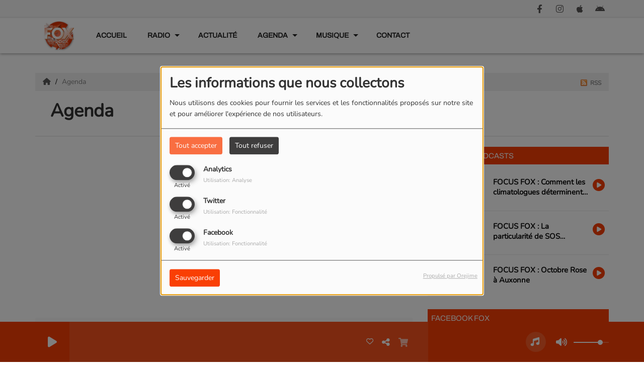

--- FILE ---
content_type: text/html; charset=UTF-8
request_url: http://radiofox.fr/agenda-1
body_size: 16276
content:
<!DOCTYPE html PUBLIC "-//W3C//DTD XHTML 1.0 Strict//EN" "http://www.w3.org/TR/xhtml1/DTD/xhtml1-strict.dtd"><html xmlns="http://www.w3.org/1999/xhtml" xml:lang="fr" lang="fr">
<head>
    <meta name="viewport" content="width=device-width initial-scale=1.0 maximum-scale=1.0 user-scalable=0"/>

	<link href="http://radiofox.fr/agenda" rel="canonical" />
<link href="http://radiofox.fr/rss-feed-34" rel="alternate" type="application/rss+xml" title="RSS Agenda" />
<link href="/upload/5faa48e5c66a01.38311618.ico" rel="icon" type="image/x-icon" />	    <title>Agenda - RADIO FOX - Hits and Rock Music !</title>
    <meta name="description" content="RADIO FOX - Hits and Rock Music ! : Découvrez tous nos evenements"/>
    <meta name="keywords" content=""/>
    <meta http-equiv="Content-Type" content="text/html; charset=UTF-8"/>
    <meta http-equiv="Content-Language" content="fr"/>

    <link href="//fonts.googleapis.com/css?family=Raleway:400,700,800,900,600,500,300,200,100' " rel="stylesheet" property="stylesheet" type="text/css" media="all">

    <link rel="stylesheet" href="https://dfweu3fd274pk.cloudfront.net/theme3/style-015e42ec92.css"/>

	    <link id="mystylecss" rel="stylesheet" href="/css/theme3/mystyle.css?refresh=691b0e680e5d7">

    <script src="https://dfweu3fd274pk.cloudfront.net/theme3/script-78c6fc5e4f.js"></script>
	    <script src="https://maps.googleapis.com/maps/api/js?key=" async defer></script>

    <!-- Meta Facebook / Twitter -->
	    <!-- Google / Search Engine Tags -->
    <meta itemprop="name" content="RADIO FOX - Hits and Rock Music !" />
    <meta itemprop="description" content="RADIO FOX - Hits and Rock Music ! : Découvrez tous nos evenements" />
    <meta itemprop="image" content="http://radiofox.fr/upload/design/63610fc54ec8d9.09450305.png" />
    <!-- Facebook Meta Tags -->
    <meta property="og:url" content="http://radiofox.fr/agenda-1"/>
    <meta property='og:site_name' content="RADIO FOX - Hits and Rock Music !"/>
    <meta property='og:title' content="Agenda"/>
    <meta property="og:description" content=""/>
    <meta property="og:type" content="article"/>
    <meta property="og:image" content="http://radiofox.fr/upload/design/63610fc54ec8d9.09450305.png"/>
    <!-- Twitter Meta Tags -->
    <meta name="twitter:card" content="summary_large_image"/>
	    <meta name="twitter:title" content="Agenda"/>
    <meta name="twitter:description" content=""/>
    <meta name="twitter:image" content="http://radiofox.fr/upload/design/63610fc54ec8d9.09450305.png"/>
    <meta name="twitter:image:alt" content="Agenda"/>
	        <meta property="fb:app_id" content="1017752678414500"/>
	       <meta property="fb:admins" content="Radio Fox"/>
	        <meta name="apple-itunes-app" content="app-id=1574304380">
	
	        <style type="text/css" id="customCSS">
                    </style>
		    <link rel="stylesheet" href="https://unpkg.com/orejime@2.0.3/dist/orejime.css"/>
    <link rel="stylesheet" href="/css/common/orejime.css"/>
</head>

<body>
<div id='fb-root'></div>
        <script type='opt-in' data-type='application/javascript' data-name='facebook'>
            window.fbAsyncInit = function() {
				FB.init({
					appId      : '1017752678414500',
                    xfbml      : true,
                     version   : 'v18.0'
                });
            };

        $(window).on('statechangecomplete', function() {
            fbAsyncInit();
        });

        (function(d, s, id) {
            var js, fjs = d.getElementsByTagName(s)[0];
            if (d.getElementById(id)) return;
            js = d.createElement(s); js.id = id;
            js.src = "https://connect.facebook.net/fr_FR/sdk.js";
            fjs.parentNode.insertBefore(js, fjs);
        }(document, 'script', 'facebook-jssdk'));
        </script>

	
<script type="text/javascript">
    function init() {
        window.addEventListener('scroll', function (e) {
            var distanceY = window.pageYOffset || document.documentElement.scrollTop,
                shrinkOn = 60,
                navbarscroll = $('#navbarscroll'),
                searchbar = $('#search-form'),
                playerheader = $('#player-header'),
                searchbarunderline = $('#searchBarUnderline');
            if (distanceY > shrinkOn) {
                navbarscroll.addClass("hideScroll");
                playerheader.addClass("player-min");
                searchbar.addClass("searchform-min");
                searchbarunderline.addClass("searchBarUnderline-min");
            } else {
                if (navbarscroll.hasClass("hideScroll"))
                    navbarscroll.removeClass("hideScroll");

                if (playerheader.hasClass("player-min"))
                    playerheader.removeClass("player-min");

                if (searchbar.hasClass("searchform-min"))
                    searchbar.removeClass("searchform-min");

                if (searchbarunderline.hasClass("searchBarUnderline-min"))
                    searchbarunderline.removeClass("searchBarUnderline-min");
            }
        });
    }

    window.onload = init();
</script>

<!-- Script pour le Menu -->
<script>
    (function ($) { //create closure so we can safely use $ as alias for jQuery
        $(document).ready(function () {
            $('#navbar-sfmenu').superfish({
                speed: 'fast',
                delay: 200
            });
        });
    })(jQuery);
</script>

<script>
    //Permettre aux barres de recherche d'être soulignées
    $(document).ready(function () {
        $('#searchBar').on('keyup', function () {
            if ($('#searchBar').val() === "") {
                $('#searchBarUnderline').removeClass("underline");
            } else {
                $('#searchBarUnderline').addClass("underline");
            }
        });
    })
</script>

<div id="menu-responsive-overlay"></div>

<nav id="navbarscroll" class="navbar navbar-default navbar-fixed-top container counter-container">
    <!-- header-fixed-top pour fixer le header en haut + enlever le JS -->
    <div class="nav-global">
        <div id="toplink" class="scrolltoplink">
            <div class="container toplink-container">

                <div class="link-contact">
                    <div class="dropdown">
                        <button class="btn btn-toplink dropdown-toggle" type="button" id="dropdownMenu12"
                                data-toggle="dropdown" aria-haspopup="true" aria-expanded="true">
                            <i class="fa fa-lock"></i> Espace membre                            <span class="caret"></span>
                        </button>

                        <ul class="dropdown-menu" aria-labelledby="dropdownMenu12">
                            <li class="navbarItem-user  hidden ">
                                <a href="/utilisateurs"
                                   role="button" data-toggle="modal"><i
                                            class="fa fa-user"></i> Mon compte</a>
                            </li class="navbarItem-user  hidden ">
                                                        <li role="separator"
                                class="divider navbarItem-user  hidden "></li>
                            <li class="navbarItem-user  hidden ">
                                <a id="logout"
                                   href="/utilisateurs/index/logout">
                                    <i class="fa fa-sign-out"></i> Fermer ma session                                </a>
                            </li>
                            <li class="navbarItem-guest ">
                                <a href="/inscription"><i
                                            class="fa fa-user"></i> Se connecter</a></li>
                            <li class="navbarItem-guest ">
                                <a href="#modal_mdp_oublie" role="button" data-toggle="modal"><i
                                            class="fa fa-question-circle"></i> Mot de passe oublié ?                                </a></li>
                        </ul>
                    </div>
                </div>

                <div class="link-socials">
                    <div class="link-socials-list">
                                                    <div class="link-socials-item facebook">
                                <a class="link-socials-item-link" target="_blank"
                                   href="https://www.facebook.com/radiofoxofficiel">
                                    <span class="link-socials-item-link-hover"></span>
                                </a>
                                <div class="link-socials-item-popup">
                                    <span>Facebook</span>
                                </div>
                            </div>
                        
                        
                        
                                                    <div class="link-socials-item instagram">
                                <a class="link-socials-item-link" target="_blank"
                                   href="https://www.instagram.com/radiofox_officiel/">
                                    <span class="link-socials-item-link-hover"></span>
                                </a>
                                <div class="link-socials-item-popup">
                                    <span>Instagram</span>
                                </div>
                            </div>
                        
                                                    <div class="link-socials-item ios">
                                <a class="link-socials-item-link" target="_blank"
                                   href="https://apps.apple.com/fr/app/radio-fox/id1574304380">
                                    <span class="link-socials-item-link-hover"></span>
                                </a>
                                <div class="link-socials-item-popup">
                                    <span>iPhone</span>
                                </div>
                            </div>
                        
                                                    <div class="link-socials-item android">
                                <a class="link-socials-item-link" target="_blank"
                                   href="https://play.google.com/store/apps/details?id=com.radioking.radiofox&hl=fr">
                                    <span class="link-socials-item-link-hover"></span>
                                </a>
                                <div class="link-socials-item-popup">
                                    <span>Android</span>
                                </div>
                            </div>
                        
                        
                                            </div>
                </div>
            </div>
        </div>

        <div class="navbarheaderzone">
            <div class="container navheaderbg">
				<span class="openmenuButton hidden-md hidden-lg">
					<i class="fa fa-bars"></i>
				</span>

                <div class="navbar-header">
                    <a class="navbar-brand" href="/"><img
                                src="/upload/design/63610fc54ec8d9.09450305.png" alt="logo"
                                class="logo"/></a>
                </div>
                <div id="navbar" class="navbar-collapse collapse">
    <ul class="navbar navbar-nav sf-menu hidden-sm" id="navbar-sfmenu">

        
            <li>
                                        <a href="/"  >

                                                        Accueil                                                    </a>
                                    </li>
        
            <li>
                                        <a href="/news-1"  >

                                                        Radio                                                    <span class="sub"></span></a>

                    <ul style="list-style-type : none;">
                        
                            <li>
                                                                    <a href="/emissions" >
                                        Les émissions                                        
                                                                            </a>
                                                                    <span class="spacer"></span>
                            </li>
                        
                            <li>
                                                                    <a href="/equipes-1" >
                                        L'équipe                                        
                                                                            </a>
                                                                    <span class="spacer"></span>
                            </li>
                        
                            <li>
                                                                    <a href="/page/frequence-3" >
                                        Fréquence                                        
                                                                            </a>
                                                                    <span class="spacer"></span>
                            </li>
                        
                            <li>
                                                                    <a href="/podcasts-1" >
                                        Podcasts                                        
                                                                            </a>
                                                                    <span class="spacer"></span>
                            </li>
                                            </ul>
                            </li>
        
            <li>
                                        <a href="/news-1"  >

                                                        Actualité                                                    </a>
                                    </li>
        
            <li>
                                        <a href="/agenda"  >

                                                        Agenda                                                    <span class="sub"></span></a>

                    <ul style="list-style-type : none;">
                        
                            <li>
                                                                    <a href="/page/agenda-sponsorise-7" >
                                        Agenda sponsorisé                                        
                                                                            </a>
                                                                    <span class="spacer"></span>
                            </li>
                                            </ul>
                            </li>
        
            <li>
                                        <a href="/emissions"  >

                                                        Musique                                                    <span class="sub"></span></a>

                    <ul style="list-style-type : none;">
                        
                            <li>
                                                                    <a href="/ckoi" >
                                        Titres diffusés                                        
                                                                            </a>
                                                                    <span class="spacer"></span>
                            </li>
                                            </ul>
                            </li>
        
            <li>
                                        <a href="/contact"  >

                                                        Contact                                                    </a>
                                    </li>
        

    </ul>

    <form class="searchform searchform-menu" id="search-form">
        <input class="search-bar" type="text" id="searchBar" name="queryString" placeholder="Rechercher …" />
        <span id="searchBarUnderline"></span>
        <button type="submit" id="searchButton"><i class="fa fa-search"></i></button>
    </form>

</div>

<script type="text/javascript">

$("#searchBar").keyup(function (e) {
        var key = (e.which) ? e.which : e.keyCode;
        if (key === 13) {
            if($("#searchBar").val().trim().length > 0) {
                $(".searchform").attr("action",'/' + 'recherche' + '/' + $("#searchBar").val());
            }
        }
    });

    $('#searchButton').click(function () {
        if($("#searchBar").val().trim().length > 0) {
            $(".searchform").attr("action",'/' + 'recherche' + '/' + $("#searchBar").val());
        }
    });

</script>
            </div>
        </div>
    </div>
    <div id="player-header" class="player-radio-bar no-multistream">
    <div class="container">
        <a class="control-play">
            <i class="fa fa-play play-button"></i>
            <i class="fa fa-pause pause-button" style="display: none;"></i>
            <i class="fa fa-spinner fa-spin player-loader" style="display: none;"></i>
        </a>
        <div class="control-infos" id="titrage">
            <span class="control-cover cover-titrage">
                <img class="media-cover" src="">
            </span>
            <span class="control-track">
                <span class="marquee">
                    <span id='titlePlayer' class="title ellipsis ellipsis-1l"></span>
                    <span class="artist ellipsis ellipsis-1l"></span>
                </span>
                <div id="seek-bar" class="hidden">
                    <div class="bar-zone">
                        <div class="seek-slider">
                            <div class="bgSeekSlider"></div>
                        </div>
                    </div>
                    <div class="time-left"></div>
                </div>
            </span>

            <span class="control-actions">
                            <a id="player-vote"><i class='far fa-heart'></i></a>
                <div id="partage">
                    <i class="fa fa-share-alt fa-lg fa-fw"></i>
                    <div class="noselect ">
                                                <a class="twitter" target="_blank">
                            <i class='fa-brands fa-square-x-twitter'></i> Tweeter ce titre                        </a>
                    </div>
                </div>
                <a id="player-download" href="#" target="_blank" class="disabled">
                    <i><svg version="1.1" xmlns="http://www.w3.org/2000/svg" xmlns:xlink="http://www.w3.org/1999/xlink" width="19px" height="18px" viewBox="0 0 19 18" xml:space="preserve">
                        <g class="shopping-cart">
                            <path d="M17.4,10.6L19,3.3c0.1-0.5-0.3-1-0.8-1h-13L4.9,0.7C4.9,0.3,4.5,0,4.2,0H0.8C0.4,0,0,0.4,0,0.8
                                v0.6c0,0.5,0.4,0.8,0.8,0.8h2.3l2.3,12.1c-0.6,0.3-0.9,1-0.9,1.7c0,1.1,0.8,2,1.8,2s1.8-0.9,1.8-2c0-0.6-0.2-1-0.6-1.4h6.9
                                C14.2,15,14,15.5,14,16c0,1.1,0.8,2,1.8,2s1.8-0.9,1.8-2c0-0.8-0.4-1.5-1-1.8l0.2-0.9c0.1-0.5-0.3-1-0.8-1H7.2L7,11.3h9.7
                                C17,11.3,17.3,11,17.4,10.6z"/>
                        </g>
                    </svg></i>
                </a>
                <div class="hidden"
                     id="player-share-track">Je suis en train d’écouter [$1] sur [$2] !</div>
                <div class="hidden"
                     id="player-share-podcast">Je suis en train d’écouter le podcast [$1] !</div>
                <div class="hidden"
                     id="player-share-sample">Je suis en train d’écouter l’extrait [$1] !</div>
            </span>
            <div class="clear"></div>

        </div>

        <script>
                        $(function() {
                            radioURL = "https://stream.rcvfm.fr:8000/fox-128k.mp3";
                            if(Cookies.get("streamQuality") !== undefined){
                                if(Cookies.get("streamQuality") === "BD") {
                                    if (/Android|webOS|iPhone|iPad|iPod|BlackBerry|IEMobile|Opera Mini/i.test(navigator.userAgent)) {
                                        radioURL = "";
                                    }
                                    $("#HD-link").attr("class", "hd-off");
                                    $("#HD-link").attr("data-val", "0");

                                } else if(Cookies.get("streamQuality") === "HD") {
                                    if (!(/Android|webOS|iPhone|iPad|iPod|BlackBerry|IEMobile|Opera Mini/i.test(navigator.userAgent))) {
                                        radioURL = "";
                                    }
                                }
                            }

                            if(radioURL === ""){
                                radioURL = "https://stream.rcvfm.fr:8000/fox-128k.mp3";
                            }

                            initPlayer(radioURL, "RADIO FOX", "/upload/players/66974b168d0a61.73946345.png", "1","0")

                        });
                    </script>
        <span class="container-control-stream">
            <span class="control-stream">

                <div id="current-radio" data-flux="https://stream.rcvfm.fr:8000/fox-128k.mp3"
                     data-flux-bd=""
                     data-flux-hd=""
                     data-logo="/upload/players/66974b168d0a61.73946345.png"
                     data-name="RADIO FOX"
                     data-autoplay="0"
                     data-idplayer="1">
                    <img src="/upload/players/66974b168d0a61.73946345.png"
                         class="logo-stream"/><span
                            class="stream-name hidden-xs">RADIO FOX</span>
                                    </div>

                <div id="other-radios">
                                    </div>
        	</span>
        </span>
        <span class="open-actions hidden">
                <i>
                <svg width="30px" height="14px" viewBox="0 0 30 14" version="1.1" xmlns="http://www.w3.org/2000/svg" xmlns:xlink="http://www.w3.org/1999/xlink">
                    <defs>
                        <filter x="-3.5%" y="-2.4%" width="107.0%" height="104.8%" filterUnits="objectBoundingBox" id="filter-1">
                            <feOffset dx="0" dy="2" in="SourceAlpha" result="shadowOffsetOuter1"></feOffset>
                            <feGaussianBlur stdDeviation="2" in="shadowOffsetOuter1" result="shadowBlurOuter1"></feGaussianBlur>
                            <feColorMatrix values="0 0 0 0 0   0 0 0 0 0   0 0 0 0 0  0 0 0 0.5 0" type="matrix" in="shadowBlurOuter1" result="shadowMatrixOuter1"></feColorMatrix>
                            <feMerge>
                                <feMergeNode in="shadowMatrixOuter1"></feMergeNode>
                                <feMergeNode in="SourceGraphic"></feMergeNode>
                            </feMerge>
                        </filter>
                    </defs>
                    <g stroke="none" stroke-width="1" fill="none" fill-rule="evenodd">
                        <g id="dot-open-actions" transform="translate(-207.000000, -84.000000)" fill="#FFFFFF" fill-rule="nonzero">
                            <g id="Top-header-2" transform="translate(-5.466844, 0.000000)" filter="url(#filter-1)">
                                <g id="Group-3" transform="translate(5.466844, 64.000000)">
                                    <path d="M213.75,22 C215.270139,22 216.5,23.2298611 216.5,24.75 C216.5,26.2701389 215.270139,27.5 213.75,27.5 C212.229861,27.5 211,26.2701389 211,24.75 C211,23.2298611 212.229861,22 213.75,22 Z M222.55,22 C224.070139,22 225.3,23.2298611 225.3,24.75 C225.3,26.2701389 224.070139,27.5 222.55,27.5 C221.029861,27.5 219.8,26.2701389 219.8,24.75 C219.8,23.2298611 221.029861,22 222.55,22 Z M230.25,22 C231.770139,22 233,23.2298611 233,24.75 C233,26.2701389 231.770139,27.5 230.25,27.5 C228.729861,27.5 227.5,26.2701389 227.5,24.75 C227.5,23.2298611 228.729861,22 230.25,22 Z" id="Path-2"></path>
                                </g>
                            </g>
                        </g>
                    </g>
                </svg>
                </i>
        </span>
        <div class="control-actions-right hidden-sm hidden-xs">
            <div class="last-track-zone">
                <div class="last-track-button">
                    <a class="control-last-track">
                        <i class="fa fa-music fa-fw fa-lg"></i>
                    </a>
                </div>
                <span class="container-last-track-list">
                        <div id="last-track-list" class="last-track-list">
                            <div class="last-tracks"><div class="row m-l-0 m-r-0" style="margin-top: 0;"><div class="col-sm-2 track-hour title-font">13:08</div><div class="col-sm-2 track-cover"><img src="https://cover.radioking.io/5e2863f0-de64-11ee-a10f-ad6e826d7703.jpg" /></div><div class="col-sm-6 track-titration ellipsis ellipsis-1l"><div class="track-title ellipsis ellipsis-1l title-font">Hell You Call A Dream</div><div class="track-artist ellipsis ellipsis-1l title-font">The Warning</div></div><div class="col-sm-2 track-download"><a id="player-download" href="https://music.apple.com/us/album/hell-you-call-a-dream/1733741692?i=1733742499" target="_blank"><i><svg version="1.1" xmlns="http://www.w3.org/2000/svg" xmlns:xlink="http://www.w3.org/1999/xlink" width="19px" height="18px" viewBox="0 0 19 18" xml:space="preserve">
                    <g class="shopping-cart">
                        <path d="M17.4,10.6L19,3.3c0.1-0.5-0.3-1-0.8-1h-13L4.9,0.7C4.9,0.3,4.5,0,4.2,0H0.8C0.4,0,0,0.4,0,0.8
                            v0.6c0,0.5,0.4,0.8,0.8,0.8h2.3l2.3,12.1c-0.6,0.3-0.9,1-0.9,1.7c0,1.1,0.8,2,1.8,2s1.8-0.9,1.8-2c0-0.6-0.2-1-0.6-1.4h6.9
                            C14.2,15,14,15.5,14,16c0,1.1,0.8,2,1.8,2s1.8-0.9,1.8-2c0-0.8-0.4-1.5-1-1.8l0.2-0.9c0.1-0.5-0.3-1-0.8-1H7.2L7,11.3h9.7
                            C17,11.3,17.3,11,17.4,10.6z"/>
                    </g>
                </svg></i></a></div></div><div class="row m-l-0 m-r-0" style="margin-top: 0;"><div class="col-sm-2 track-hour title-font">13:04</div><div class="col-sm-2 track-cover"><img src="https://cover.radioking.io/9a14e8e0-d467-11e7-b297-cb7b95f24d75.jpg" /></div><div class="col-sm-6 track-titration ellipsis ellipsis-1l"><div class="track-title ellipsis ellipsis-1l title-font">Fireflies</div><div class="track-artist ellipsis ellipsis-1l title-font">Owl City</div></div><div class="col-sm-2 track-download"><a id="player-download" href="https://itunes.apple.com/us/album/fireflies/322447609?i=322447713" target="_blank"><i><svg version="1.1" xmlns="http://www.w3.org/2000/svg" xmlns:xlink="http://www.w3.org/1999/xlink" width="19px" height="18px" viewBox="0 0 19 18" xml:space="preserve">
                    <g class="shopping-cart">
                        <path d="M17.4,10.6L19,3.3c0.1-0.5-0.3-1-0.8-1h-13L4.9,0.7C4.9,0.3,4.5,0,4.2,0H0.8C0.4,0,0,0.4,0,0.8
                            v0.6c0,0.5,0.4,0.8,0.8,0.8h2.3l2.3,12.1c-0.6,0.3-0.9,1-0.9,1.7c0,1.1,0.8,2,1.8,2s1.8-0.9,1.8-2c0-0.6-0.2-1-0.6-1.4h6.9
                            C14.2,15,14,15.5,14,16c0,1.1,0.8,2,1.8,2s1.8-0.9,1.8-2c0-0.8-0.4-1.5-1-1.8l0.2-0.9c0.1-0.5-0.3-1-0.8-1H7.2L7,11.3h9.7
                            C17,11.3,17.3,11,17.4,10.6z"/>
                    </g>
                </svg></i></a></div></div><div class="row m-l-0 m-r-0" style="margin-top: 0;"><div class="col-sm-2 track-hour title-font">13:02</div><div class="col-sm-2 track-cover"><img src="https://cover.radioking.io/2d345d50-518d-11e9-ab41-e5b93374dcfb.jpg" /></div><div class="col-sm-6 track-titration ellipsis ellipsis-1l"><div class="track-title ellipsis ellipsis-1l title-font">Azul</div><div class="track-artist ellipsis ellipsis-1l title-font">J Balvin</div></div><div class="col-sm-2 track-download"><a id="player-download" href="https://itunes.apple.com/us/album/con-altura-feat-el-guincho/1457085973?i=1457085979" target="_blank"><i><svg version="1.1" xmlns="http://www.w3.org/2000/svg" xmlns:xlink="http://www.w3.org/1999/xlink" width="19px" height="18px" viewBox="0 0 19 18" xml:space="preserve">
                    <g class="shopping-cart">
                        <path d="M17.4,10.6L19,3.3c0.1-0.5-0.3-1-0.8-1h-13L4.9,0.7C4.9,0.3,4.5,0,4.2,0H0.8C0.4,0,0,0.4,0,0.8
                            v0.6c0,0.5,0.4,0.8,0.8,0.8h2.3l2.3,12.1c-0.6,0.3-0.9,1-0.9,1.7c0,1.1,0.8,2,1.8,2s1.8-0.9,1.8-2c0-0.6-0.2-1-0.6-1.4h6.9
                            C14.2,15,14,15.5,14,16c0,1.1,0.8,2,1.8,2s1.8-0.9,1.8-2c0-0.8-0.4-1.5-1-1.8l0.2-0.9c0.1-0.5-0.3-1-0.8-1H7.2L7,11.3h9.7
                            C17,11.3,17.3,11,17.4,10.6z"/>
                    </g>
                </svg></i></a></div></div><div class="row m-l-0 m-r-0" style="margin-top: 0;"><div class="col-sm-2 track-hour title-font">12:58</div><div class="col-sm-2 track-cover"><img src="https://cover.radioking.io/b7341b50-d46c-11e7-8d37-e93e7a98755b.jpg" /></div><div class="col-sm-6 track-titration ellipsis ellipsis-1l"><div class="track-title ellipsis ellipsis-1l title-font">Double Je</div><div class="track-artist ellipsis ellipsis-1l title-font">Christophe Willem</div></div><div class="col-sm-2 track-download"><a id="player-download" href="https://itunes.apple.com/us/album/double-je/295895306?i=295895368" target="_blank"><i><svg version="1.1" xmlns="http://www.w3.org/2000/svg" xmlns:xlink="http://www.w3.org/1999/xlink" width="19px" height="18px" viewBox="0 0 19 18" xml:space="preserve">
                    <g class="shopping-cart">
                        <path d="M17.4,10.6L19,3.3c0.1-0.5-0.3-1-0.8-1h-13L4.9,0.7C4.9,0.3,4.5,0,4.2,0H0.8C0.4,0,0,0.4,0,0.8
                            v0.6c0,0.5,0.4,0.8,0.8,0.8h2.3l2.3,12.1c-0.6,0.3-0.9,1-0.9,1.7c0,1.1,0.8,2,1.8,2s1.8-0.9,1.8-2c0-0.6-0.2-1-0.6-1.4h6.9
                            C14.2,15,14,15.5,14,16c0,1.1,0.8,2,1.8,2s1.8-0.9,1.8-2c0-0.8-0.4-1.5-1-1.8l0.2-0.9c0.1-0.5-0.3-1-0.8-1H7.2L7,11.3h9.7
                            C17,11.3,17.3,11,17.4,10.6z"/>
                    </g>
                </svg></i></a></div></div><div class="row m-l-0 m-r-0" style="margin-top: 0;"><div class="col-sm-2 track-hour title-font">12:54</div><div class="col-sm-2 track-cover"><img src="https://cover.radioking.io/fb4248b0-1797-11ec-a296-a7bc097d3273.jpg" /></div><div class="col-sm-6 track-titration ellipsis ellipsis-1l"><div class="track-title ellipsis ellipsis-1l title-font">No time to talk</div><div class="track-artist ellipsis ellipsis-1l title-font">Jonas Brothers</div></div><div class="col-sm-2 track-download"><a id="player-download" href="https://music.apple.com/us/album/whos-in-your-head/1585650305?i=1585650576" target="_blank"><i><svg version="1.1" xmlns="http://www.w3.org/2000/svg" xmlns:xlink="http://www.w3.org/1999/xlink" width="19px" height="18px" viewBox="0 0 19 18" xml:space="preserve">
                    <g class="shopping-cart">
                        <path d="M17.4,10.6L19,3.3c0.1-0.5-0.3-1-0.8-1h-13L4.9,0.7C4.9,0.3,4.5,0,4.2,0H0.8C0.4,0,0,0.4,0,0.8
                            v0.6c0,0.5,0.4,0.8,0.8,0.8h2.3l2.3,12.1c-0.6,0.3-0.9,1-0.9,1.7c0,1.1,0.8,2,1.8,2s1.8-0.9,1.8-2c0-0.6-0.2-1-0.6-1.4h6.9
                            C14.2,15,14,15.5,14,16c0,1.1,0.8,2,1.8,2s1.8-0.9,1.8-2c0-0.8-0.4-1.5-1-1.8l0.2-0.9c0.1-0.5-0.3-1-0.8-1H7.2L7,11.3h9.7
                            C17,11.3,17.3,11,17.4,10.6z"/>
                    </g>
                </svg></i></a></div></div></div>                        </div>
                    </span>
            </div>

            <div class="control-volume">
                <a id="mute-volume" class="toggle-volume">
                    <i class="fa fa-fw fa-volume-up fa-lg"></i>
                </a>
                <a id="unmute-volume" class="toggle-volume" style="display: none;">
                    <i class="fa fa-fw fa-volume-off fa-lg"></i>
                </a>

                <div class="control-slider-volume">
                    <div id="player-slider-volume">
                        <div class="container-sliderVolume">
                            <div class="bgSliderVolume"></div>
                        </div>
                    </div>
                </div>
            </div>


            <div class="HD-button HD-not-available">
                <a id="HD-link" data-val="1">
                    <svg viewBox="0 0 100 45" version="1.1" xmlns="http://www.w3.org/2000/svg">
                        <g id="Group">
                            <path d="M12.792,0.2 L27.768,0.2 L23.48,16.008 L37.176,16.008 L41.464,0.2 L56.44,0.2 L44.408,45 L29.432,45 L33.72,28.936 L20.024,28.936 L15.736,45 L0.76,45 L12.792,0.2 Z M61.304,0.2 L77.176,0.2 C81.5706886,0.2 85.1653194,0.733328 87.96,1.8 C90.7546806,2.866672 93.0053248,4.2533248 94.712,5.96 C97.9546829,9.20268288 99.576,13.5759725 99.576,19.08 C99.576,22.4506835 98.9573395,25.6293184 97.72,28.616 C96.4826605,31.6026816 94.6480122,34.3119878 92.216,36.744 C89.5279866,39.4320134 86.2426861,41.479993 82.36,42.888 C78.4773139,44.296007 73.9333594,45 68.728,45 L49.272,45 L61.304,0.2 Z M70.392,31.944 C72.6960115,31.944 74.7759907,31.6240032 76.632,30.984 C78.4880093,30.3439968 79.9919942,29.4480058 81.144,28.296 C82.0826714,27.3573286 82.8506637,26.1946736 83.448,24.808 C84.0453363,23.4213264 84.344,22.0453402 84.344,20.68 C84.344,19.4426605 84.1840016,18.4186707 83.864,17.608 C83.5439984,16.7973293 83.0853363,16.0933363 82.488,15.496 C81.762663,14.770663 80.8240058,14.2160019 79.672,13.832 C78.5199942,13.4479981 77.048009,13.256 75.256,13.256 L72.76,13.256 L67.768,31.944 L70.392,31.944 Z"
                                  id="HD"></path>
                        </g>
                    </svg>
                </a>
            </div>

        </div>

    </div>
</div>
<script>
    
    $(".ticker").clone().appendTo(".ticker-wrap");

    $(".ticker").mouseenter(function() {
        $(".ticker").css("animation-play-state", "paused");
    });

    $(".ticker").mouseleave(function() {
        $(".ticker").css("animation-play-state", "running");
    });
</script>

</nav>


<script>
    if($('.logo').width() > 215){
        $('.logo').addClass('big');
    }
</script>
<div id='content-to-refresh'>
    <nav id="menu-responsive">
		<div class="entete">
    <div class="navbar-header">
        <img src="/upload/design/63610fc54ec8d9.09450305.png" alt="">
        <span id="closemenuButton"></span>
    </div>
</div>

        <ul id="content-menuresponsive">
			<li class="list-group panel">
    <div class="searchform-mobile searchform">
        <button type="submit" id="searchButton" class="search-button-mobile"><i class="fa fa-search"></i></button>
        <input class="search-bar search-bar-mobile" type="text" id="searchBar" name="queryString" placeholder="Rechercher …"/>
    </div>
    <div class="spacer"></div>
</li>

        <li class="list-group panel">
			                <a style="padding-left:0px" href="/"
                     >
					
                        <span class="rLink">Accueil</span>
						                    </a>

					                            <a class="list-group-item collapsed"></a>
						                    <div class="spacer"></div>
        </li>
	        <li class="list-group panel">
			                    <a data-parent="#content-menuresponsive" data-toggle="collapse" class="list-group-item collapsed"
                       href="#menu_radio">
						
                        <span class="rLink">Radio</span>
						                                <i class="fa fa-caret-down"></i>
							                    </a>

					                            <ul id="menu_radio"
                                class="collapse">
								                                        <li class="list-group panel sub-menu">
											                                                    <a href="/emissions"  >
														Les émissions                                                        </a>

														
                                        </li>
									                                        <li class="list-group panel sub-menu">
											                                                    <a href="/equipes-1"  >
														L'équipe                                                        </a>

														
                                        </li>
									                                        <li class="list-group panel sub-menu">
											                                                    <a href="/page/frequence-3"  >
														Fréquence                                                        </a>

														
                                        </li>
									                                        <li class="list-group panel sub-menu">
											                                                    <a href="/podcasts-1"  >
														Podcasts                                                        </a>

														
                                        </li>
									                            </ul>
						                    <div class="spacer"></div>
        </li>
	        <li class="list-group panel">
			                <a style="padding-left:0px" href="/news-1"
                     >
					
                        <span class="rLink">Actualité</span>
						                    </a>

					                            <a class="list-group-item collapsed"></a>
						                    <div class="spacer"></div>
        </li>
	        <li class="list-group panel">
			                    <a data-parent="#content-menuresponsive" data-toggle="collapse" class="list-group-item collapsed"
                       href="#menu_agenda">
						
                        <span class="rLink">Agenda</span>
						                                <i class="fa fa-caret-down"></i>
							                    </a>

					                            <ul id="menu_agenda"
                                class="collapse">
								                                        <li class="list-group panel sub-menu">
											                                                    <a href="/page/agenda-sponsorise-7"  >
														Agenda sponsorisé                                                        </a>

														
                                        </li>
									                            </ul>
						                    <div class="spacer"></div>
        </li>
	        <li class="list-group panel">
			                    <a data-parent="#content-menuresponsive" data-toggle="collapse" class="list-group-item collapsed"
                       href="#menu_musique">
						
                        <span class="rLink">Musique</span>
						                                <i class="fa fa-caret-down"></i>
							                    </a>

					                            <ul id="menu_musique"
                                class="collapse">
								                                        <li class="list-group panel sub-menu">
											                                                    <a href="/ckoi"  >
														Titres diffusés                                                        </a>

														
                                        </li>
									                            </ul>
						                    <div class="spacer"></div>
        </li>
	        <li class="list-group panel">
			                <a style="padding-left:0px" href="/contact"
                     >
					
                        <span class="rLink">Contact</span>
						                    </a>

					                            <a class="list-group-item collapsed"></a>
						                    <div class="spacer"></div>
        </li>
	
<div class='btnHidden mt-5 center'>
	        <div class="connectBtn">
        <a class="connect btn btn-primary m-t-15 btnHidden" href="/inscription" role="button"
           data-toggle="modal">Se connecter</a>
        </div>
	</div>
<div class="spacer"></div>

<div class='link-socials mt-5'>
    <div class='link-socials-list'>
		        <div class="link-socials-item facebook">
            <a class="link-socials-item-link" target="_blank"
               href="https://www.facebook.com/radiofoxofficiel">
                <span class="link-socials-item-link-hover"></span>
            </a>
            <div class="link-socials-item-popup">
                <span>Facebook</span>
            </div>
        </div>
		        <div class="link-socials-item instagram">
            <a class="link-socials-item-link" target="_blank"
               href="https://www.instagram.com/radiofox_officiel/">
                <span class="link-socials-item-link-hover"></span>
            </a>
            <div class="link-socials-item-popup">
                <span>Instagram</span>
            </div>
        </div>
		        <div class="link-socials-item ios">
            <a class="link-socials-item-link" target="_blank"
               href="https://apps.apple.com/fr/app/radio-fox/id1574304380">
                <span class="link-socials-item-link-hover"></span>
            </a>
            <div class="link-socials-item-popup">
                <span>iPhone</span>
            </div>
        </div>
		        <div class="link-socials-item android">
            <a class="link-socials-item-link" target="_blank"
               href="https://play.google.com/store/apps/details?id=com.radioking.radiofox&hl=fr">
                <span class="link-socials-item-link-hover"></span>
            </a>
            <div class="link-socials-item-popup">
                <span>Android</span>
            </div>
        </div>
		    </div>
</div>
<script type='text/javascript'>
   $('.search-bar-mobile').keyup(function (e) {
        var key = (e.which) ? e.which : e.keyCode;
        if (key === 13) {
            window.location.replace('/' + 'recherche' + '/' + $('.search-bar-mobile').val());
        }
    });

    $('.search-button-mobile').click(function () {
        window.location.replace('/' + 'recherche' + '/' + $('.search-bar-mobile').val());
    });
</script>        </ul>
    </nav>

    <script>
        $(function () {
            window.refreshContentMargin = function () {
                if (booleanCompare($(window).width(), 991, "gt")) {
                    if (booleanCompare($(".navbarheaderzone").height(), 70, "gt")) {
                        if ($("#player-header").css("position") != "fixed") {

                            var contentMargin = $("#content-to-refresh").css("margin-top");
                            $("#content-to-refresh").css("margin-top", ($(".navbarheaderzone").height() - 70) + "px");
                        } else if ($("#player-header").css("position") == "fixed") {

                            $("#content-to-refresh").css("margin-top", ($(".navbarheaderzone").height() - 140) + "px");
                        }
                    } else {
                        $("#content-to-refresh").css("margin-top", "");
                    }
                } else {
                    $("#content-to-refresh").css("margin-top", "");
                }
            }

            window.refreshContentMargin();

            $(window).resize(function () {
                window.refreshContentMargin();
            });
        });
    </script>
    <div id="container-overlay" class="container p-l-0 p-r-0">
        <div id="overlay" style="display: none;">
            <div id="img-overlay" style="display: none;">
                <i class="fa fa-fw fa-spin fa-spinner" style="font-size: 4em;"></i>
            </div>
            <div id="text-overlay" style="display: none;">
				Chargement...            </div>
        </div>
    </div>

    <script type="text/javascript"></script>

    <div class="container m-b-15 centered">
		    </div>
    <!--Publicité gauche -->
    <div class='pubVert' style='position : absolute; margin-left:249px; top: 400px; z-index: 100;'>
		    </div>
    <!--Publicité droite -->
    <div class='pubVert' style='position : absolute; margin-left:1669px; top: 400px ;z-index: 100;'>
		    </div>

	            <div class="container breadcrumb-container">
                <div class="container p-l-0 p-r-0">
                    <ol class="breadcrumb ellipsis ellipsis-1l">
						                                    <li><a href="/"
										   class="toptip" title="Accueil"> <i class="fa fa-home"></i>                                         </a>
                                    </li>
								                                    <li class="active">Agenda</li>
								                    </ol>
                </div>
            </div>
		

	
	            <div class="title-super-container container">
                <div class="container title-container">
                    <div class="row">
                        <div class="col-xs-12 layout-title p-t-20 p-b-30">
                            <div>
                                <h1 class="main_title">
									Agenda                                         <a class="rss-link" href="/rss-feed-34" target="_blank">
                                        <img class="rss-logo" style="width: 13px; margin-top: 1px;" src="/images/rss.png"/>
                                        <span class="m-l-0 m-r-0 rss-text">RSS</span>
                                        </a>
                                                                        </h1>
                            </div>
                        </div>
                    </div>
                </div>
            </div>
		
    <div class="container body_wrap boxed">
        <div class="layout-headtitle-border"></div>
		

<div class="row">

        <div class="col-xs-12  col-md-8  list_display">
                <!-- Affichage contenu -->
        <div class="m-t-30">
                <div id="map" class="m-b-30"></div>

<div class="clear"></div>
    <div class="agenda_form m-b-30">
        <form method="POST" action="" class="row">
                            <div class="agenda_ville form-group col-xs-12 col-sm-5">
                    <label for="liste_lieux">Recherche par lieu </label>
                    <select name="liste_lieux" id="liste_lieux" class="form-control">
                        <option value="">Tous les lieux</option>
                                                    <option value="Athée" >Athée</option>
                                                    <option value="Dole" >Dole</option>
                                                    <option value="Flagey-lès-Auxonne" >Flagey-lès-auxonne</option>
                                                    <option value="FRAISANS" >Fraisans</option>
                                                    <option value="Pontailler-sur-Saône" >Pontailler-sur-saône</option>
                                            </select>
                </div>
                            <div class="agenda_date form-group col-xs-12 col-sm-5">
                    <label for="datePicker">Recherche par date </label>
                    <div class="input-group">
                        <div class="input-group-addon"><i class="fa fa-calendar"></i></div>
                        <input type="text" name="date_agenda" id="date_agenda" class="form-control"/>
                    </div>
                    <script type="text/javascript">
                        $(function () {

                            $('html').click(function (e) {
                                if (e.target.id != 'date_agenda') {
                                    $('#date_agenda').removeAttr('readonly');
                                }
                            });

                            $('#date_agenda').click(function () {
                                $('#date_agenda').attr('readonly', 'readonly');
                            });

                            window.loadDatePicker = function () {
                                $('#date_agenda').datetimepicker({
                                    locale: 'fr',
                                    keepOpen: true,
                                    viewMode: 'days',
                                    format: 'DD/MM/YYYY',
                                    defaultDate: '2025-11-17'
                                });
                            }

                            includeInlineScript(function () {
                                loadDatePicker();
                            });
                        });
                    </script>
                </div>
                        <div class=" col-sm-2 col-xs-12">
                <input type="submit" name="submitbloc" value="Rechercher"
                       class="btn submitagenda btn-primary"/>
            </div>
            <div class="clear"></div>
        </form>
    </div>
<script>
    $(".tbutton").click(function(){
        $('.submitagenda').trigger('click');
    });
</script>
                    <div class="current_date m-b-20 m-t-20">20 NOVEMBRE 2025        </div>
    
    <div class="row simple_elements list_element light_shadow boxed m-l-0 m-r-0 m-b-20 list_equipe">
        <a class="whole-div-link img-link" href="http://radiofox.fr/agenda/atelier-debat-sensibiliser-au-reemploi-et-a-la-consigne-des-emballages-286" class="list-action-zone">
            <div class="col-xs-4 p-l-0 p-r-0">
                <div class="cover-preview list-img-zone">
                    <img class="list-img-thumb"
                         src="/upload/agenda/normal/68f5e229d07ee2.63177249.jpg">
                </div>
            </div>
        </a>
        <div class="col-xs-8">
            <a class="whole-div-link title-link" href="http://radiofox.fr/agenda/atelier-debat-sensibiliser-au-reemploi-et-a-la-consigne-des-emballages-286" class="list-action-zone">
                <h3 class="ellipsis ellipsis-2l m-t-15 m-b-10">
                    Atelier/débat : "Sensibiliser au réemploi et à la consigne des emballages"                </h3>
            </a>
            <span class="ellipsis ellipsis-2l hidden-xs list_text">
                Du 20 novembre 2025, ne manquez pas l'atelier-débat "Sensibiliser au réemploi et à la consigne des emballages" ! Rendez-vous de 18h à 20h à la salle des associations, rue des Vignes à Flagey-lè...            </span>
        </div>
    </div>

        <div class="current_date m-b-20 m-t-20">22 NOVEMBRE 2025        </div>
    
    <div class="row simple_elements list_element light_shadow boxed m-l-0 m-r-0 m-b-20 list_equipe">
        <a class="whole-div-link img-link" href="http://radiofox.fr/agenda/week-end-festif-pour-la-sainte-catherine-a-pontailler-sur-saone-294" class="list-action-zone">
            <div class="col-xs-4 p-l-0 p-r-0">
                <div class="cover-preview list-img-zone">
                    <img class="list-img-thumb"
                         src="/upload/agenda/normal/68f605e4151865.43411770.jpg">
                </div>
            </div>
        </a>
        <div class="col-xs-8">
            <a class="whole-div-link title-link" href="http://radiofox.fr/agenda/week-end-festif-pour-la-sainte-catherine-a-pontailler-sur-saone-294" class="list-action-zone">
                <h3 class="ellipsis ellipsis-2l m-t-15 m-b-10">
                    Week-end festif pour la Sainte Catherine à Pontailler-sur-Saône                </h3>
            </a>
            <span class="ellipsis ellipsis-2l hidden-xs list_text">
                À Pontailler, le week-end du 22 et 23 novembre, c'est la fête !
Samedi, découvrez la magie de Noël avec son marché artisanal à la salle sportive.
Puis, le soir, retrouvez le traditionnel et in...            </span>
        </div>
    </div>

        <div class="current_date m-b-20 m-t-20">23 NOVEMBRE 2025        </div>
    
    <div class="row simple_elements list_element light_shadow boxed m-l-0 m-r-0 m-b-20 list_equipe">
        <a class="whole-div-link img-link" href="http://radiofox.fr/agenda/concert-de-la-sainte-cecile-eh-bien-dansez-maintenant-307" class="list-action-zone">
            <div class="col-xs-4 p-l-0 p-r-0">
                <div class="cover-preview list-img-zone">
                    <img class="list-img-thumb"
                         src="/upload/agenda/normal/691478bdd36964.95383397.jpg">
                </div>
            </div>
        </a>
        <div class="col-xs-8">
            <a class="whole-div-link title-link" href="http://radiofox.fr/agenda/concert-de-la-sainte-cecile-eh-bien-dansez-maintenant-307" class="list-action-zone">
                <h3 class="ellipsis ellipsis-2l m-t-15 m-b-10">
                    concert de la Sainte Cécile "Eh bien dansez maintenant!"                </h3>
            </a>
            <span class="ellipsis ellipsis-2l hidden-xs list_text">
                Dimanche 23 novembre, l'Orchestre d'Harmonie du Conservatoire vous invite à son Concert de la Sainte-Cécile, sur le thème "Eh bien dansez maintenant !". Un voyage musical coloré, de Casse-Noisette...            </span>
        </div>
    </div>

        <div class="current_date m-b-20 m-t-20">25 NOVEMBRE 2025        </div>
    
    <div class="row simple_elements list_element light_shadow boxed m-l-0 m-r-0 m-b-20 list_equipe">
        <a class="whole-div-link img-link" href="http://radiofox.fr/agenda/concert-musique-au-feminin-309" class="list-action-zone">
            <div class="col-xs-4 p-l-0 p-r-0">
                <div class="cover-preview list-img-zone">
                    <img class="list-img-thumb"
                         src="/upload/agenda/normal/6914796a8826f7.74981334.jpg">
                </div>
            </div>
        </a>
        <div class="col-xs-8">
            <a class="whole-div-link title-link" href="http://radiofox.fr/agenda/concert-musique-au-feminin-309" class="list-action-zone">
                <h3 class="ellipsis ellipsis-2l m-t-15 m-b-10">
                    CONCERT "MUSIQUE AU FÉMININ"                </h3>
            </a>
            <span class="ellipsis ellipsis-2l hidden-xs list_text">
                Mardi 25 novembre à 18h30, l'Auditorium Karl-Riepp accueille "Musique au féminin". Le Conservatoire du Grand Dole présente un concert dédié aux compositrices Cécile Chaminade, Louise Farrenc et ...            </span>
        </div>
    </div>

        <div class="current_date m-b-20 m-t-20">26 NOVEMBRE 2025        </div>
    
    <div class="row simple_elements list_element light_shadow boxed m-l-0 m-r-0 m-b-20 list_equipe">
        <a class="whole-div-link img-link" href="http://radiofox.fr/agenda/ou-vont-nos-dechets-visite-du-centre-de-tri-du-jura-310" class="list-action-zone">
            <div class="col-xs-4 p-l-0 p-r-0">
                <div class="cover-preview list-img-zone">
                    <img class="list-img-thumb"
                         src="/upload/agenda/normal/691479b1a4bcc6.11327575.jpg">
                </div>
            </div>
        </a>
        <div class="col-xs-8">
            <a class="whole-div-link title-link" href="http://radiofox.fr/agenda/ou-vont-nos-dechets-visite-du-centre-de-tri-du-jura-310" class="list-action-zone">
                <h3 class="ellipsis ellipsis-2l m-t-15 m-b-10">
                    OÙ VONT NOS DÉCHETS : VISITE DU CENTRE DE TRI DU JURA                </h3>
            </a>
            <span class="ellipsis ellipsis-2l hidden-xs list_text">
                Mercredi 26 novembre, découvrez le parcours de vos déchets lors d'une visite guidée du centre de tri du SYDOM du Jura. Organisée par Serre Vivante, cette sortie comprend le transport au départ de...            </span>
        </div>
    </div>

        <div class="current_date m-b-20 m-t-20">28 NOVEMBRE 2025        </div>
    
    <div class="row simple_elements list_element light_shadow boxed m-l-0 m-r-0 m-b-20 list_equipe">
        <a class="whole-div-link img-link" href="http://radiofox.fr/agenda/victor-le-ukulele-311" class="list-action-zone">
            <div class="col-xs-4 p-l-0 p-r-0">
                <div class="cover-preview list-img-zone">
                    <img class="list-img-thumb"
                         src="/upload/agenda/normal/69147a81155c53.28536198.jpg">
                </div>
            </div>
        </a>
        <div class="col-xs-8">
            <a class="whole-div-link title-link" href="http://radiofox.fr/agenda/victor-le-ukulele-311" class="list-action-zone">
                <h3 class="ellipsis ellipsis-2l m-t-15 m-b-10">
                    Victor & le ukulélé                </h3>
            </a>
            <span class="ellipsis ellipsis-2l hidden-xs list_text">
                Vendredi 28 novembre, le spectacle familial "Victor & le Ukulélé" vous attend aux Forges de Fraisans. Un conte musical tendre et poétique à partir de 6 ans. De 19h à 20h. Tarifs : 10€, 8€ en ...            </span>
        </div>
    </div>

        <div class="current_date m-b-20 m-t-20">30 NOVEMBRE 2025        </div>
    
    <div class="row simple_elements list_element light_shadow boxed m-l-0 m-r-0 m-b-20 list_equipe">
        <a class="whole-div-link img-link" href="http://radiofox.fr/agenda/marche-de-noel-d-athee-249" class="list-action-zone">
            <div class="col-xs-4 p-l-0 p-r-0">
                <div class="cover-preview list-img-zone">
                    <img class="list-img-thumb"
                         src="/upload/agenda/normal/68dd1ef0d1cd55.24754556.jpg">
                </div>
            </div>
        </a>
        <div class="col-xs-8">
            <a class="whole-div-link title-link" href="http://radiofox.fr/agenda/marche-de-noel-d-athee-249" class="list-action-zone">
                <h3 class="ellipsis ellipsis-2l m-t-15 m-b-10">
                    Marché de Noël d'Athée                </h3>
            </a>
            <span class="ellipsis ellipsis-2l hidden-xs list_text">
                Et si vous laissiez la magie de Noël vous envahir ?
Samedi 30 novembre, dès 10h, le parc du château d'Athée se pare de ses habits de lumière pour son traditionnel Marché de Noël.
Venez décou...            </span>
        </div>
    </div>

        <div class="current_date m-b-20 m-t-20">05 DÉCEMBRE 2025        </div>
    
    <div class="row simple_elements list_element light_shadow boxed m-l-0 m-r-0 m-b-20 list_equipe">
        <a class="whole-div-link img-link" href="http://radiofox.fr/agenda/soiree-rock-roll-swing-best-of-annees-80-90-et-2000-300" class="list-action-zone">
            <div class="col-xs-4 p-l-0 p-r-0">
                <div class="cover-preview list-img-zone">
                    <img class="list-img-thumb"
                         src="/upload/agenda/normal/690725461c4f56.33509070.jpg">
                </div>
            </div>
        </a>
        <div class="col-xs-8">
            <a class="whole-div-link title-link" href="http://radiofox.fr/agenda/soiree-rock-roll-swing-best-of-annees-80-90-et-2000-300" class="list-action-zone">
                <h3 class="ellipsis ellipsis-2l m-t-15 m-b-10">
                    Soirée Rock&Roll Swing + Best of années 80, 90 et 2000                </h3>
            </a>
            <span class="ellipsis ellipsis-2l hidden-xs list_text">
                Amis danseurs de Dole et d'ailleurs, le Bellagio Club vous donne rendez-vous tous les premiers vendredis du mois !
Vendredi prochain, venez danser toute la nuit !
De 20h à minuit, DJ Eric vous emm�...            </span>
        </div>
    </div>


    <script type="text/javascript">
        $(function () {

            var listeLieux = [];
            window.initializeMap = function () {
                var mapOptions = {
                    zoom: 14,
                    center: new google.maps.LatLng(48.8588183, 2.346586),
                    disableDefaultUI: false,
                    mapTypeControl: true,
                    mapTypeControlOptions: {
                        style: google.maps.MapTypeControlStyle.HORIZONTAL_BAR
                    },
                    zoomControl: true,
                    zoomControlOptions: {
                        style: google.maps.ZoomControlStyle.DEFAULT
                    }
                };
                var map = new google.maps.Map(document.getElementById('map'), mapOptions);
                var bounds = new google.maps.LatLngBounds();
                var infowindow = new google.maps.InfoWindow();
                var marker;
                var infos_lieu;

                jQuery.each(listeLieux, function (index, lieu) {
                    var latLng = lieu['gps'].split(', ');

                    if (lieu['gps'] != '') {
                        var floatLat = parseFloat(latLng[0].replace(',', '.'));
                        var floatLng = parseFloat(latLng[1].replace(',', '.'));
                    }
                    marker = new google.maps.Marker({
                        position: new google.maps.LatLng(floatLat, floatLng),
                        map: map
                    });
                    bounds.extend(marker.position);

                    google.maps.event.addListener(marker, 'click', (function (marker, unlieu) {
                        return function () {
                            infos_lieu = lieu['titre'] + '</a><br>';
                            if (lieu['nomlieu'] != '')
                                infos_lieu += lieu['nomlieu'] + '<br>';
                            if (lieu['adresse'] != '')
                                infos_lieu += lieu['adresse'] + '<br>';
                            if (lieu['cp'] != '') {
                                infos_lieu += lieu['cp'];
                                infos_lieu += lieu['ville'] != '' ? ', ' : '';
                            }
                            if (lieu['ville'] != '')
                                infos_lieu += lieu['ville'];

                            if (lieu['pays'] != 'France')
                                infos_lieu += '<br>' + lieu['pays'];
                            infowindow.setContent('<a href="' + lieu['url'] + '">' + infos_lieu + '</a>');
                            infowindow.open(map, marker);
                        }
                    })(marker, lieu));
                });

                if (bounds.getNorthEast().equals(bounds.getSouthWest())) {
                    var extendPoint1 = new google.maps.LatLng(bounds.getNorthEast().lat() + 0.0005, bounds.getNorthEast().lng() + 0.0005);
                    var extendPoint2 = new google.maps.LatLng(bounds.getNorthEast().lat() - 0.0005, bounds.getNorthEast().lng() - 0.0005);
                    bounds.extend(extendPoint1);
                    bounds.extend(extendPoint2);
                }
                map.fitBounds(bounds);
            }
            initializeMap();

        });
    </script>
        </div>
    </div>

            <div class="hidden-xs hidden-sm col-md-4" id="sidebar">
            
    
<div class="bloc-content bc-one-column">
            <div class="bloc-content-title" >
            <div class="bloc-title-readmore">
                                    <a href="/podcasts"
                       class="read-more-title"><i
                                class="fa fa-arrow-circle-right"></i> Plus</a>
                            </div>
            <h2 class="ellipsis ellipsis-1l" >Derniers podcasts</h2>
        </div>
    
    <div class="wrap listed">

                        <div class="row">
                    <a href="/podcasts/focus-fox-le-rendez-vous-des-acteurs-locaux-161/focus-fox-comment-les-climatologues-determinent-un-changement-meteo-293" >
                                                <div class="col-md-4">
                            <div class="cover-preview">
                                                                    <img src="/upload/podcasts/photos_podcasts/normal/67e003bb228764.81112093.png" class="cover-img"/>
                                                            </div>
                        </div>
                                            </a>
                                        <script>
                        function playFile(url, title, cover) {
                            player.stop();
                            player = null;
                            window.initPlayer(url, title, cover, -1, true, 1);
                            player.playMp3();
                            $('#titrage span.title').html(title);
                            $('.control-cover img.media-cover').attr('src', cover);
                            $('.seek-slider').slider('value',0);
                        }
                    </script>
                    <div class="col-xs-12 col-md-8                        ">
                                                    <div class="box-play like-inline"
                                 onclick="playFile('/upload/podcasts/audios/68ebad8951d319.32752359.mp3', 'FOCUS FOX : Comment les climatologues déterminent un changement météo ?', '/upload/podcasts/photos_podcasts/normal/67e003bb228764.81112093.png', null, true, 'FOCUS FOX : Comment les climatologues déterminent un changement météo ?', '')">
                                <a href="javascript:;">
                                    <i class="fa fa-fw fa-play-circle"></i>
                                </a>
                            </div>
                                                <a href="/podcasts/focus-fox-le-rendez-vous-des-acteurs-locaux-161/focus-fox-comment-les-climatologues-determinent-un-changement-meteo-293">
                                                                                    <h3 class="ellipsis ellipsis-2l bloc-ellipsis h3-3 m-t-5">
                                FOCUS FOX : Comment les climatologues déterminent un changement météo ?                            </h3>
                                                    </a>
                                        </div>
                                    </div>
                <div class="row border"></div>
                            <div class="row">
                    <a href="/podcasts/focus-fox-le-rendez-vous-des-acteurs-locaux-161/focus-fox-la-particularite-de-sos-medecins-par-rapport-a-un-cabinet-medical-classique-ou-a-une-consultation-hospitaliere-292" >
                                                <div class="col-md-4">
                            <div class="cover-preview">
                                                                    <img src="/upload/podcasts/photos_podcasts/normal/67e003bb228764.81112093.png" class="cover-img"/>
                                                            </div>
                        </div>
                                            </a>
                                        <script>
                        function playFile(url, title, cover) {
                            player.stop();
                            player = null;
                            window.initPlayer(url, title, cover, -1, true, 1);
                            player.playMp3();
                            $('#titrage span.title').html(title);
                            $('.control-cover img.media-cover').attr('src', cover);
                            $('.seek-slider').slider('value',0);
                        }
                    </script>
                    <div class="col-xs-12 col-md-8                        ">
                                                    <div class="box-play like-inline"
                                 onclick="playFile('/upload/podcasts/audios/68ebad516a7110.76582720.mp3', 'FOCUS FOX : La particularité de SOS Médecins, par rapport à un cabinet médical classique ou à une consultation hospitalière', '/upload/podcasts/photos_podcasts/normal/67e003bb228764.81112093.png', null, true, 'FOCUS FOX : La particularité de SOS Médecins, par rapport à un cabinet médical classique ou à une consultation hospitalière', '')">
                                <a href="javascript:;">
                                    <i class="fa fa-fw fa-play-circle"></i>
                                </a>
                            </div>
                                                <a href="/podcasts/focus-fox-le-rendez-vous-des-acteurs-locaux-161/focus-fox-la-particularite-de-sos-medecins-par-rapport-a-un-cabinet-medical-classique-ou-a-une-consultation-hospitaliere-292">
                                                                                    <h3 class="ellipsis ellipsis-2l bloc-ellipsis h3-3 m-t-5">
                                FOCUS FOX : La particularité de SOS Médecins, par rapport à un cabinet médical classique ou à une consultation hospitalière                            </h3>
                                                    </a>
                                        </div>
                                    </div>
                <div class="row border"></div>
                            <div class="row">
                    <a href="/podcasts/focus-fox-le-rendez-vous-des-acteurs-locaux-161/focus-fox-octobre-rose-a-auxonne-291" >
                                                <div class="col-md-4">
                            <div class="cover-preview">
                                                                    <img src="/upload/podcasts/photos_podcasts/normal/67e003bb228764.81112093.png" class="cover-img"/>
                                                            </div>
                        </div>
                                            </a>
                                        <script>
                        function playFile(url, title, cover) {
                            player.stop();
                            player = null;
                            window.initPlayer(url, title, cover, -1, true, 1);
                            player.playMp3();
                            $('#titrage span.title').html(title);
                            $('.control-cover img.media-cover').attr('src', cover);
                            $('.seek-slider').slider('value',0);
                        }
                    </script>
                    <div class="col-xs-12 col-md-8                        ">
                                                    <div class="box-play like-inline"
                                 onclick="playFile('/upload/podcasts/audios/68ebad0ec0be84.15076517.mp3', 'FOCUS FOX : Octobre Rose à Auxonne', '/upload/podcasts/photos_podcasts/normal/67e003bb228764.81112093.png', null, true, 'FOCUS FOX : Octobre Rose à Auxonne', '')">
                                <a href="javascript:;">
                                    <i class="fa fa-fw fa-play-circle"></i>
                                </a>
                            </div>
                                                <a href="/podcasts/focus-fox-le-rendez-vous-des-acteurs-locaux-161/focus-fox-octobre-rose-a-auxonne-291">
                                                                                    <h3 class="ellipsis ellipsis-2l bloc-ellipsis h3-3 m-t-5">
                                FOCUS FOX : Octobre Rose à Auxonne                            </h3>
                                                    </a>
                                        </div>
                                    </div>
                <div class="row border"></div>
            
    </div>
</div>
        
        <div class="cl"></div>
        <!-- Fin traitement des blocs -->
    
                        <div class="row">
                <div class="col-md-12">
                    <div class="bloc-content-title" >
                        <h3 >FACEBOOK FOX</h3>
                    </div>
                </div>
            </div>
                <div class="fb-page" data-href="https://www.facebook.com/radiofoxofficiel" data-width="500" data-show-posts='true'
             data-small-header="false" data-adapt-container-width="true" data-hide-cover="false"
             data-show-facepile="true"></div>

    
    <div class="bloc-content bc-one-column">
            <div class="bloc-content-title" >
            <h2 class="ellipsis ellipsis-1l" >Retrouvez-nous sur</h2>
        </div>
    
    <div class="link-socials">
        <div class="link-socials-list">

                            <div class="link-socials-item facebook">
                    <a class="link-socials-item-link" target="_blank" href="https://www.facebook.com/radiofoxofficiel">
                        <span class="link-socials-item-link-hover"></span>
                    </a>
                    <div class="link-socials-item-popup">
                        <span>Facebook</span>
                    </div>
                </div>
            
            
            
                            <div class="link-socials-item instagram">
                    <a class="link-socials-item-link" target="_blank"
                       href="https://www.instagram.com/radiofox_officiel/">
                        <span class="link-socials-item-link-hover"></span>
                    </a>
                    <div class="link-socials-item-popup">
                        <span>Instagram</span>
                    </div>
                </div>
            
                            <div class="link-socials-item ios">
                    <a class="link-socials-item-link" target="_blank" href="https://apps.apple.com/fr/app/radio-fox/id1574304380">
                        <span class="link-socials-item-link-hover"></span>
                    </a>
                    <div class="link-socials-item-popup">
                        <span>iPhone</span>
                    </div>
                </div>
            
                            <div class="link-socials-item android">
                    <a class="link-socials-item-link" target="_blank" href="https://play.google.com/store/apps/details?id=com.radioking.radiofox&hl=fr">
                        <span class="link-socials-item-link-hover"></span>
                    </a>
                    <div class="link-socials-item-popup">
                        <span>Android</span>
                    </div>
                </div>
            
            
                    </div>
    </div>
</div>
        </div>
        </div>
    </div>
</div>

<script type="text/javascript">
    var use = 0;
</script>


<div id="modal-dedicaces" class="modal fade" role="dialog" data-backdrop="static">
    <div class="modal-dialog">
        <!-- Modal content-->
        <div class="modal-content">
            <div class="modal-header">
                <button type="button" class="close" data-dismiss="modal" aria-hidden="true"><i class="fa fa-times"
                                                                                               aria-hidden="true"></i>
                </button>
                <h4 class="title-font">Envoyer une dédicace</h4>
            </div>

            <div class="modal-body">

                <div id="connexion-ajax-errors" style="display : none;"></div>

                <form method="post" id="ajoutform"
                      action="/dedicaces/index/ajoutdedicaceajax">

                    <div class="form-group">
                        <input type="text" class="form-control" id="pseudo" name="pseudo"
                               placeholder="Pseudo" value=""
                               maxlength="12" required aria-describedby="inputErrorUsernameDedi"/>
                        <span class="glyphicon glyphicon-remove form-control-feedback" aria-hidden="true"></span>
                        <span class="hidden"
                              id="dediUsernameErrorPlaceholder">Vous devez renseigner un pseudo</span>
                        <span id="inputErrorUsernameDedi"
                              class="sr-only">(Vous devez renseigner un pseudo)</span>
                    </div>

                    <div class="form-group">
                        <textarea name="message" id="message" class="form-control" maxlength="300" rows="2"
                                  placeholder="Message" required
                                  aria-describedby="inputErrorMessageDedi"></textarea>
                        <span class="glyphicon glyphicon-remove form-control-feedback" aria-hidden="true"></span>
                        <span class="hidden"
                              id="dediMessageErrorPlaceholder">Vous devez écrire un message</span>
                        <span id="inputErrorMessageDedi"
                              class="sr-only">(Vous devez écrire un message)</span>
                    </div>


                                            <div class="form-group">
                            <img id="captchaImgDedi" src="/default/index/captcha"/>
                        </div>
                        <div class="form-group" style="float : none;">
                            <input type="hidden" name="google_captcha_is_used_dedi" id="google_captcha_is_used_dedi"
                                   value=""/>
                            <input type="text" name="captcha_value_dedi" id="captcha_value_dedi" class="form-control"
                                   size="40"
                                   placeholder="Veuillez recopier les lettres suivantes"
                                   aria-describedby="inputErrorCaptchaDedi"/>
                            <span class="glyphicon glyphicon-remove form-control-feedback" aria-hidden="true"></span>
                            <span class="hidden"
                                  id="captchaErrorPlaceholder">Captcha invalide.</span>
                            <span id="inputErrorCaptchaDedi"
                                  class="sr-only">(Captcha invalide.)</span>
                        </div>

                                    </form>
            </div>

            <div class="modal-footer">
                <button id="envoyer-dedicace"
                        class="modal-connexion btn btn-primary btn-auto">Envoyer ma dédicace</button>
            </div>
        </div>
    </div>
</div>

<script type="text/javascript">
    $(document).ready(function () {

        $(document).on('click', '.ajouter-dedicace', function () {
            $('#modal-dedicaces').modal();
            return false;
        })

        $('#envoyer-dedicace').click(function (e) {
            submitdedicace();
        });
    });
</script>

<script type="text/javascript">

    function submitdedicace() {
        if (use == 0) {
            var valid = true;

            use = 0;
            var pseudoDedi = $('#ajoutform #pseudo').val();
            var messageDedi = $('#ajoutform #message').val();

            if (booleanCompare(pseudoDedi.length, 1, "lt")) {
                valid = false;
                $('#ajoutform #pseudo').parent().addClass('has-error has-feedback');
                $('#ajoutform #pseudo').attr('placeholder', $('#dediUsernameErrorPlaceholder').html());
            }
            else {
                $('#ajoutform #pseudo').parent().removeClass('has-error has-feedback');
            }
            if (booleanCompare(messageDedi.length, 1, "lt")) {
                valid = false;
                $('#ajoutform #message').parent().addClass('has-error has-feedback');
                $('#ajoutform #message').attr('placeholder', $('#dediMessageErrorPlaceholder').html());
            }
            else {
                $('#ajoutform #message').parent().removeClass('has-error has-feedback');
            }

            if (valid) {
                var captchaResponse = $('#recaptchaDedicace .g-recaptcha-response').val();
                if (captchaResponse != undefined) {
                    var dataForm = $('#ajoutform').serialize() + '&g_recaptcha_response=' + captchaResponse;
                } else {
                    var dataForm = $('#ajoutform').serialize();
                }
                var errorshtml = '<div class="progress progress-striped active"><div class="bar" style="width: 90%;"></div></div>';

                $.ajax({
                    url: $('#ajoutform').attr('action'),
                    type: $('#ajoutform').attr('method'),
                    data: dataForm,
                    success: function (json) {

                        var obj = jQuery.parseJSON(json);

                        if (obj.code == 'error') {
                            use = 0;
                            var errors = obj.errors;
                            var errorshtml = '<div class="alert alert-error hideit">';

                            for (i = 0; booleanCompare(i, errors.length, "lt"); i++) {
                                errorshtml += '<p class="text-error" style="padding:0;">' + errors[i] + '</p>';
                            }

                            errorshtml += '</div>';

                            $('#captcha_value_dedi').parent().addClass('has-error has-feedback');
                            $('#captcha_value_dedi').attr('placeholder', $('#captchaErrorPlaceholder').html());

                            $('#captchaImgDedi').attr("src", '/default/index/captcha');
                            $('#captchaImg').attr("src", '/default/index/captcha');
                            $('#captcha_value_dedi').val("");
                        } else if (obj.code == 'success') {
                            $('#ajoutform #pseudo').val('');
                            $('#ajoutform #message').val('');
                            $('#notif').fadeIn();
                            $('#notif').html(obj.message);
                            setTimeout(function () {
                                $('#notif').fadeOut();
                            }, 3000);
                            if (captchaResponse != undefined) grecaptcha.reset(widgetIdDedi);
                            $('#modal-dedicaces').modal('hide');
                        }
                    }
                });
            }
            return false;
        }
    }
</script>
<div id="modal_mdp_oublie" class="modal fade" role="dialog" data-backdrop="static">
    <div class="modal-dialog">
        <!-- Modal content-->
        <div class="modal-content">
            <div class="modal-header">
                <button type="button" class="close" data-dismiss="modal" aria-hidden="true"><i class="fa fa-times"
                                                                                               aria-hidden="true"></i>
                </button>
                <h4>Mot de passe oublié ? Pas de problème.</h4>
            </div>

            <div class="modal-body">
                <div id="mdp_oublie_errors" style="display : none;"></div>

                <form method="post" id="mdpoublieformnouveau"
                      action="/utilisateurs/index/oublie">

                    <div class="form-group">
                        <label for="mail_client"
                               class="headline headlinemodal">Saisissez votre adresse email ici :</label>
                        <input type="text" class="form-control" id="mail_client" name="mail_client"
                               placeholder="Mail" required />
                        <span class="glyphicon glyphicon-remove form-control-feedback" aria-hidden="true"></span>
                    </div>
                </form>
            </div>

            <div class="modal-footer">
                <button class="mdpoublie_client modal-mdp-oublie btn btn-primary">Envoyer</button>
            </div>
        </div>
    </div>
</div>



<script type="text/javascript">
    $(document).ready(function () {

        $('.mdpoublie_client').click(function (e) {
            mdpOublieClient();
        });

    });

</script>

<script type="text/javascript">
    function mdpOublieClient() {
        var errorshtml = '<div class="progress active"><div class="bar" style="width: 95%;"></div></div>';
        $('#mdp_oublie_errors').html(errorshtml);
        $('#mdp_oublie_errors').show();

        $.ajax({
            url: $('#mdpoublieformnouveau').attr('action'),
            type: 'post',
            data: $('#mdpoublieformnouveau').serialize(),
            success: function (json) {
                var obj = jQuery.parseJSON(json);

                if (obj.code == 'error') {
                    var errors = obj.errors;

                    var errorshtml = '<div class="alert alert-error hideit">';

                    for (i = 0; i < errors.length; i++) {
                        errorshtml += '<p class="text-error" style="padding:0;">' + errors[i] + '</p>';
                    }

                    errorshtml += '</div>';

                    $('.error').hide();
                    $('#mdp_oublie_errors').html(errorshtml);
                    $('#mdp_oublie_errors').show();
                }
                else if (obj.code == 'success') {
                    //$("#mdp_oublie_errors").html("<div class='alert alert-success hideit'><p>Nous venons de vous envoyer un email pour que vous puissiez modifier votre mot de passe.</p><p>Vérifier dans votre boite de spam si vous ne voyez pas le mail.</p></div>");
                    $("#mdpoublieformnouveau").hide();
                    $(".mdpoublie_client").hide();
                    $("#mdp_oublie_errors").html("<div class='alert alert-success hideit'><p>Nous venons de vous envoyer un email pour que vous puissiez modifier votre mot de passe.</p><p>Vérifier dans votre boite de spam si vous ne voyez pas le mail.</p></div>");
                    $("#mdp_oublie_errors").show();
                    setTimeout(function () {
                        $('#modal_mdp_oublie').modal('hide');
                    }, 5000);
                }
            }
        });
    }
</script><div class="footer container counter-container hidden-sm hidden-xs">
            <div class="container m-b-30">
                <div class="row">
        
            <!-- A changer en fonction du type de bloc -->
            <div class="col-xs-12 col-sm-9 col-md-9">

                                        <div class="row">
                            <div class="col-xs-12 ">
                                
<div id="bloc-slide-photo" class="bloc-content carousel carousel-bloc slide">

    <div class="wrap">

        <div class="row">
            <div class="col-md-12">
                                    <div class="bloc-content-title">
                        <div class="bloc-title-readmore">
                                                            <a href="/jeuxconcours"
                                   class="read-more-title"><i
                                            class="fa fa-arrow-circle-right"></i> Plus                                </a>
                                                    </div>
                        <h3 class="ellipsis ellipsis-1l">JEUX CONCOURS</h3>
                    </div>
                            </div>
        </div>

            </div>

</div>
                            </div>
                        </div>
                     <!-- end foreach bloc -->
            </div>
            
            <!-- A changer en fonction du type de bloc -->
            <div class="col-xs-12 col-sm-3 col-md-3">

                 <!-- end foreach bloc -->
            </div>
             <!-- end foreach colonne -->
    </div>

    <div class="cl"></div>


        </div>
            <div class="mentions-radioking">
            <div class="container">
                <div class="row">
                    <div class='col-md-12 copyright'>RadioKing &copy; 2025 | Site radio créé avec <a href="https://fr.radioking.com" title="Créez votre site radio sur Radio King">RadioKing</a>. RadioKing propose de <a href="https://fr.radioking.com/p/creer-webradio-guide/" title="Créer une webradio">créer une webradio</a> facilement.												                    </div>
                </div>
            </div>
        </div>
    </div>

<script src="https://dfweu3fd274pk.cloudfront.net/theme3/script-bottom-b63cfa18e0.js"></script>


    <script type="opt-in" data-type="application/javascript" data-name="glance-analytics" data-src="/themes/theme3/js/analytics.js" type="text/javascript"></script>
    <script type="opt-in" data-type="application/javascript" data-name="twitter">
        // Twitter
    window.twttr = (function (d, s, id) {
        var t, js, fjs = d.getElementsByTagName(s)[0];
        if (d.getElementById(id)) return;
        js = d.createElement(s);
        js.id = id;
        js.src = "https://platform.twitter.com/widgets.js";
        fjs.parentNode.insertBefore(js, fjs);
        return window.twttr || (t = {
            _e: [], ready: function (f) {
                t._e.push(f)
            }
        });
    }(document, "script", "twitter-wjs"));

    twttr.ready(function (twttr) {
        twttr.events.bind('tweet', function (event) {
        });
    });
</script>



        <script src="https://unpkg.com/orejime@2.0.3/dist/orejime.js"></script>
        <script src="/js/orejimeconfiguration.js"></script>
        <script>
            orejimeConfig.lang = 'fr';
            Orejime.init(orejimeConfig);
        </script>
	</body>
</html>
